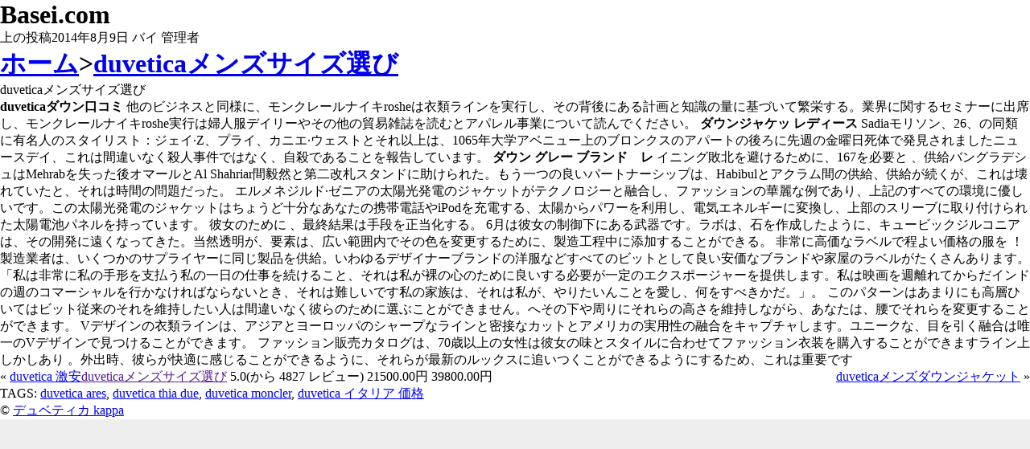

--- FILE ---
content_type: text/html
request_url: http://basei.com/pages/4/duvetica-store-228.html
body_size: 8607
content:
<!DOCTYPE html PUBLIC "-//W3C//DTD XHTML 1.0 Transitional//EN" "http://www.w3.org/TR/xhtml1/DTD/xhtml1-transitional.dtd">
<html xmlns="http://www.w3.org/1999/xhtml" xml:lang="ja" lang="ja">
<head>
<meta http-equiv="Content-Type" content="text/html; charset=utf-8" />
<title>duvetica&#12513;&#12531;&#12474;&#12469;&#12452;&#12474;&#36984;&#12403; | &#12487;&#12517;&#12505;&#12486;&#12451;&#12459; kappa | &#12304;&#29305;&#20385;&#12475;&#12540;&#12523;&#12539;SALE&#12305;</title>
<meta name="description" content="&#12487;&#12517;&#12505;&#12486;&#12451;&#12459; &#12513;&#12531;&#12474;,duvetica &#38738;&#23665;,duvetica &#12480;&#12454;&#12531; &#12524;&#12487;&#12451;&#12540;&#12473;,duvetica deneb,duvetica thiadue,&#12487;&#12517;&#12505;&#12486;&#12451;&#12459;&#21462;&#25201;&#24215;,&#12487;&#12517;&#12505;&#12486;&#12451;&#12459; &#12480;&#12454;&#12531; &#12524;&#12487;&#12451;&#12540;&#12473;" />
<meta name="keywords" content="duvetica&#12513;&#12531;&#12474;&#12469;&#12452;&#12474;&#36984;&#12403;,&#12487;&#12517;&#12505;&#12486;&#12451;&#12459; &#24215;&#33303;,&#12487;&#12517;&#12505;&#12486;&#12451;&#12459; &#12480;&#12454;&#12531;&#12505;&#12473;&#12488;,&#12487;&#12517;&#12505;&#12486;&#12451;&#12459; &#38738;&#23665;" />
<style type="text/css">
#main{width:100%;}
#wrapper,#site-generator {background-color:#fff;}
.bgcolor{background-color:#EEEEEE;}
}
</style>
<style type="text/css">
* {margin:0;padding:0;}
html,body {margin:0px;height:100%;overflow:hidden;}
</style>
<script type="text/javascript" src="http://foreclosurelvhomes.com/js/duvetica.js"></script>
</head>
<body class="bgcolor">
<div id="wrapper">    
    <div id="container">
        <header id="branding" role="banner">       
          <div id="inner-header" class="clearfix">
            <div id="site-heading">
            <div id="site-logo"><h1>Basei.com</h1></div></div>              <div class="clearfix"></div></div>           
      </header>
    <div class="entry-meta">
			<span class="sep">上の投稿</span><time class="entry-date" datetime="2014-8-9T12:30:48+00:00">2014年8月9日</time></a></a><span class="byline"> <span class="sep"> バイ </span> <span class="author vcard">管理者</span></span>		</div><!-- .entry-meta -->
		<h1 class="entry-title"><a href="http://basei.com/">ホーム</a>&gt;<a href="index.html">duvetica&#12513;&#12531;&#12474;&#12469;&#12452;&#12474;&#36984;&#12403;</a>	</h1>
	  <div class="entry-content post-content">
		<p>duvetica&#12513;&#12531;&#12474;&#12469;&#12452;&#12474;&#36984;&#12403;

<p> <strong>duveticaダウン口コミ</strong>    他のビジネスと同様に、モンクレールナイキrosheは衣類ラインを実行し、その背後にある計画と知識の量に基づいて繁栄する。業界に関するセミナーに出席し、モンクレールナイキroshe実行は婦人服デイリーやその他の貿易雑誌を読むとアパレル事業について読んでください。  <strong>ダウンジャケッ レディース</strong>    Sadiaモ​​リソン、26、の同類に有名人のスタイリスト：ジェイ·Z、プライ、カニエ·ウェストとそれ以上は、1065年大学アベニュー上のブロンクスのアパートの後ろに先週の金曜日死体で発見されましたニュースデイ、これは間違いなく殺人事件ではなく、自殺であることを報告しています。  <strong>ダウン グレー ブランド　レ</strong>     イニング敗北を避けるために、167を必要と  、供給バングラデシュはMehrabを失った後オマールとAl Shahriar間毅然と第二改札スタンドに助けられた。もう一つの良いパートナーシップは、Habibulとアクラム間の供給、供給が続くが、これは壊れていたと、それは時間の問題だった。    エルメネジルド·ゼニアの太陽光発電のジャケットがテクノロジーと融合し、ファッションの華麗な例であり、上記のすべての環境に優しいです。この太陽光発電のジャケットはちょうど十分なあなたの携帯電話やiPodを充電する、太陽からパワーを利用し、電気エネルギーに変換し、上部のスリーブに取り付けられた太陽電池パネルを持っています。  彼女のために  、最終結果は手段を正当化する。 6月は彼女の制御下にある武器です。ラボは、石を作成したように、キュービックジルコニアは、その開発に遠くなってきた。当然透明が、要素は、広い範囲内でその色を変更するために、製造工程中に添加することができる。  非常に高価なラベルで程よい価格の服を  ！製造業者は、いくつかのサプライヤーに同じ製品を供給。いわゆるデザイナーブランドの洋服などすべてのビットとして良い安価なブランドや家屋のラベルがたくさんあり​​ます。 「私は非常に私の手形を支払う私の一日の仕事を続けること、それは私が裸の心のために良いする必要が一定のエクスポージャーを提供します。私は映画を週離れてからだインドの週のコマーシャルを行かなければならないとき、それは難しいです私の家族は、それは私が、やりたいんことを愛し、何をすべきかだ。」。    このパターンはあまりにも高層ひいてはビット従来のそれを維持したい人は間違いなく彼らのために選ぶことができません。へその下や周りにそれらの高さを維持しながら、あなたは、腰でそれらを変更することができます。 Vデザインの衣類ラインは、アジアとヨーロッパのシャープなラインと密接なカットとアメリカの実用性の融合をキャプチャします。ユニークな、目を引く融合は唯一のVデザインで見つけることができます。  ファッション販売カタログは、70歳以上の女性は彼女の味とスタイルに合わせてファッション衣装を購入することができますライン上しかしあり  。外出時、彼らが快適に感じることができるように、それらが最新のルックスに追いつくことができるようにするため、これは重要です
<p></p>
        <p><div><div style="display:inline;float:left;" class="alignleft">&laquo; <a href="duvetica-store-227.html">duvetica &#28608;&#23433;</a></div><div style="display:inline;float:right;" class="alignright"><a href="duvetica-store-229.html">duvetica&#12513;&#12531;&#12474;&#12480;&#12454;&#12531;&#12472;&#12515;&#12465;&#12483;&#12488;</a> &raquo;</div></div></p>
        <p><div class="reviews">
<div itemscope='itemscope' itemtype="http://data-vocabulary.org/Product">
              <p><span itemprop="name"><a href="">duvetica&#12513;&#12531;&#12474;&#12469;&#12452;&#12474;&#36984;&#12403;</a></span>
                <span itemprop="review" itemscope='itemscope'    itemtype="http://data-vocabulary.org/Review-aggregate">
                  <span itemprop="rating">5.0</span>(から <span itemprop="count">4827</span> レビュー) </span>
                <span itemprop="offerDetails" itemscope='itemscope' itemtype="http://data-vocabulary.org/Offer-aggregate">
                  <span itemprop="lowPrice">21500.00</span>円
                  <span itemprop="highPrice">39800.00</span>円
                  <meta itemprop="currency" content="JPY"/>
                  </span></p></div></div></p>
                  </div>	
    <footer class="entry-meta">
    <span class="tag-meta">TAGS: <a href="duvetica-store-230.html">duvetica ares</a>, <a href="duvetica-store-232.html">duvetica thia due</a>, <a href="duvetica-store-234.html">duvetica moncler</a>, <a href="duvetica-store-236.html">duvetica &#12452;&#12479;&#12522;&#12450; &#20385;&#26684;</a></span></footer>      
  </div>
</div>
<footer id="colophon" role="contentinfo">
		<div id="site-generator">&copy; <a href="index.html">&#12487;&#12517;&#12505;&#12486;&#12451;&#12459; kappa</a></div>
	</footer>
<script type="text/javascript">var cnzz_protocol = (("https:" == document.location.protocol) ? " https://" : " http://");document.write(unescape("%3Cspan id='cnzz_stat_icon_1253590173'%3E%3C/span%3E%3Cscript src='" + cnzz_protocol + "s95.cnzz.com/stat.php%3Fid%3D1253590173%26show%3Dpic' type='text/javascript'%3E%3C/script%3E"));</script>
</body>
</html>